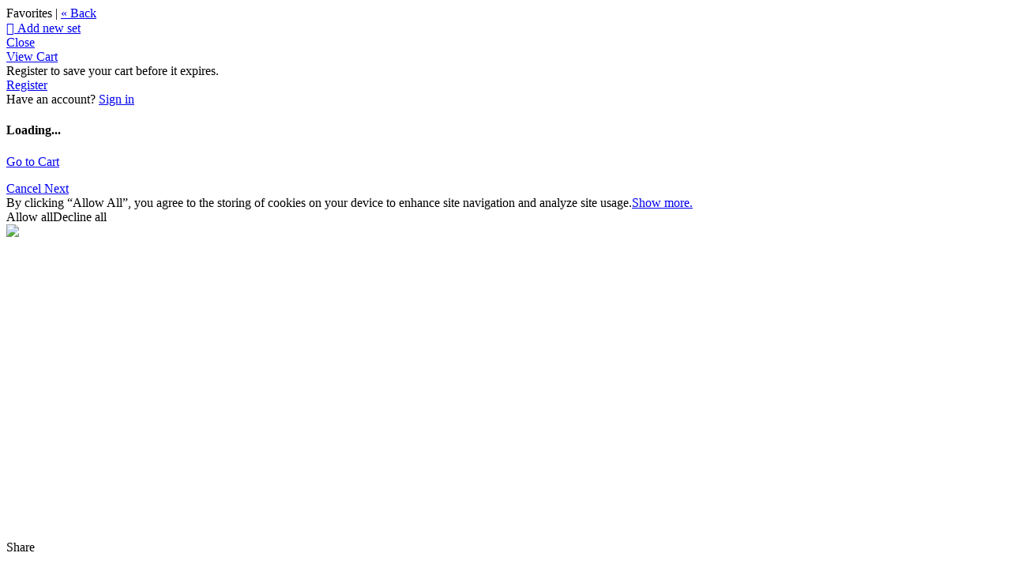

--- FILE ---
content_type: application/javascript; charset=UTF-8
request_url: https://eventphototracker.zenfolio.com/cdn-cgi/challenge-platform/h/g/scripts/jsd/fc21b7e0d793/main.js?
body_size: 4539
content:
window._cf_chl_opt={oPNF3:'g'};~function(i5,T,o,S,g,O,v,j,d){i5=m,function(M,P,ia,i4,Z,X){for(ia={M:480,P:377,Z:438,X:411,V:421,I:463,A:378,x:451,c:459,Q:465,J:394,z:408},i4=m,Z=M();!![];)try{if(X=parseInt(i4(ia.M))/1*(-parseInt(i4(ia.P))/2)+-parseInt(i4(ia.Z))/3*(-parseInt(i4(ia.X))/4)+parseInt(i4(ia.V))/5*(-parseInt(i4(ia.I))/6)+parseInt(i4(ia.A))/7+-parseInt(i4(ia.x))/8+-parseInt(i4(ia.c))/9*(-parseInt(i4(ia.Q))/10)+-parseInt(i4(ia.J))/11*(parseInt(i4(ia.z))/12),P===X)break;else Z.push(Z.shift())}catch(V){Z.push(Z.shift())}}(i,611137),T=this||self,o=T[i5(482)],S={},S[i5(478)]='o',S[i5(381)]='s',S[i5(432)]='u',S[i5(446)]='z',S[i5(449)]='n',S[i5(387)]='I',S[i5(376)]='b',g=S,T[i5(434)]=function(M,P,Z,X,iG,iK,iY,ii,I,A,x,Q,J,z){if(iG={M:448,P:431,Z:414,X:448,V:427,I:398,A:399,x:474,c:460,Q:475,J:396,z:452},iK={M:436,P:475,Z:488},iY={M:373,P:382,Z:490,X:424},ii=i5,null===P||P===void 0)return X;for(I=D(P),M[ii(iG.M)][ii(iG.P)]&&(I=I[ii(iG.Z)](M[ii(iG.X)][ii(iG.P)](P))),I=M[ii(iG.V)][ii(iG.I)]&&M[ii(iG.A)]?M[ii(iG.V)][ii(iG.I)](new M[(ii(iG.A))](I)):function(R,im,N){for(im=ii,R[im(iK.M)](),N=0;N<R[im(iK.P)];R[N]===R[N+1]?R[im(iK.Z)](N+1,1):N+=1);return R}(I),A='nAsAaAb'.split('A'),A=A[ii(iG.x)][ii(iG.c)](A),x=0;x<I[ii(iG.Q)];Q=I[x],J=E(M,P,Q),A(J)?(z='s'===J&&!M[ii(iG.J)](P[Q]),ii(iG.z)===Z+Q?V(Z+Q,J):z||V(Z+Q,P[Q])):V(Z+Q,J),x++);return X;function V(R,N,i9){i9=m,Object[i9(iY.M)][i9(iY.P)][i9(iY.Z)](X,N)||(X[N]=[]),X[N][i9(iY.X)](R)}},O=i5(412)[i5(416)](';'),v=O[i5(474)][i5(460)](O),T[i5(395)]=function(M,P,iV,is,Z,X,V,I){for(iV={M:444,P:475,Z:475,X:479,V:424,I:486},is=i5,Z=Object[is(iV.M)](P),X=0;X<Z[is(iV.P)];X++)if(V=Z[X],V==='f'&&(V='N'),M[V]){for(I=0;I<P[Z[X]][is(iV.Z)];-1===M[V][is(iV.X)](P[Z[X]][I])&&(v(P[Z[X]][I])||M[V][is(iV.V)]('o.'+P[Z[X]][I])),I++);}else M[V]=P[Z[X]][is(iV.I)](function(A){return'o.'+A})},j=function(iR,iz,iJ,ic,iP,P,Z,X){return iR={M:462,P:393},iz={M:468,P:468,Z:424,X:468,V:468,I:441,A:468,x:379,c:424,Q:379},iJ={M:475},ic={M:475,P:379,Z:373,X:382,V:490,I:373,A:382,x:490,c:382,Q:490,J:477,z:424,n:477,R:424,f:424,N:477,W:468,h:424,b:468,H:373,l:382,U:424,L:424,i0:477,i1:424,i2:441},iP=i5,P=String[iP(iR.M)],Z={'h':function(V,iA){return iA={M:389,P:379},null==V?'':Z.g(V,6,function(I,iZ){return iZ=m,iZ(iA.M)[iZ(iA.P)](I)})},'g':function(V,I,A,iT,x,Q,J,z,R,N,W,H,U,L,i0,i1,i2,i3){if(iT=iP,null==V)return'';for(Q={},J={},z='',R=2,N=3,W=2,H=[],U=0,L=0,i0=0;i0<V[iT(ic.M)];i0+=1)if(i1=V[iT(ic.P)](i0),Object[iT(ic.Z)][iT(ic.X)][iT(ic.V)](Q,i1)||(Q[i1]=N++,J[i1]=!0),i2=z+i1,Object[iT(ic.I)][iT(ic.A)][iT(ic.x)](Q,i2))z=i2;else{if(Object[iT(ic.Z)][iT(ic.c)][iT(ic.Q)](J,z)){if(256>z[iT(ic.J)](0)){for(x=0;x<W;U<<=1,L==I-1?(L=0,H[iT(ic.z)](A(U)),U=0):L++,x++);for(i3=z[iT(ic.n)](0),x=0;8>x;U=i3&1.73|U<<1.43,I-1==L?(L=0,H[iT(ic.R)](A(U)),U=0):L++,i3>>=1,x++);}else{for(i3=1,x=0;x<W;U=i3|U<<1,I-1==L?(L=0,H[iT(ic.f)](A(U)),U=0):L++,i3=0,x++);for(i3=z[iT(ic.N)](0),x=0;16>x;U=U<<1.82|i3&1,L==I-1?(L=0,H[iT(ic.R)](A(U)),U=0):L++,i3>>=1,x++);}R--,R==0&&(R=Math[iT(ic.W)](2,W),W++),delete J[z]}else for(i3=Q[z],x=0;x<W;U=U<<1.46|1.55&i3,I-1==L?(L=0,H[iT(ic.h)](A(U)),U=0):L++,i3>>=1,x++);z=(R--,0==R&&(R=Math[iT(ic.b)](2,W),W++),Q[i2]=N++,String(i1))}if(z!==''){if(Object[iT(ic.H)][iT(ic.l)][iT(ic.x)](J,z)){if(256>z[iT(ic.n)](0)){for(x=0;x<W;U<<=1,I-1==L?(L=0,H[iT(ic.U)](A(U)),U=0):L++,x++);for(i3=z[iT(ic.J)](0),x=0;8>x;U=U<<1|1&i3,I-1==L?(L=0,H[iT(ic.R)](A(U)),U=0):L++,i3>>=1,x++);}else{for(i3=1,x=0;x<W;U=i3|U<<1.12,L==I-1?(L=0,H[iT(ic.L)](A(U)),U=0):L++,i3=0,x++);for(i3=z[iT(ic.i0)](0),x=0;16>x;U=U<<1.64|1&i3,I-1==L?(L=0,H[iT(ic.i1)](A(U)),U=0):L++,i3>>=1,x++);}R--,0==R&&(R=Math[iT(ic.b)](2,W),W++),delete J[z]}else for(i3=Q[z],x=0;x<W;U=1.82&i3|U<<1,I-1==L?(L=0,H[iT(ic.h)](A(U)),U=0):L++,i3>>=1,x++);R--,R==0&&W++}for(i3=2,x=0;x<W;U=U<<1|1&i3,L==I-1?(L=0,H[iT(ic.z)](A(U)),U=0):L++,i3>>=1,x++);for(;;)if(U<<=1,L==I-1){H[iT(ic.L)](A(U));break}else L++;return H[iT(ic.i2)]('')},'j':function(V,iQ,io){return iQ={M:477},io=iP,null==V?'':''==V?null:Z.i(V[io(iJ.M)],32768,function(I,iS){return iS=io,V[iS(iQ.M)](I)})},'i':function(V,I,A,ip,x,Q,J,z,R,N,W,H,U,L,i0,i1,i3,i2){for(ip=iP,x=[],Q=4,J=4,z=3,R=[],H=A(0),U=I,L=1,N=0;3>N;x[N]=N,N+=1);for(i0=0,i1=Math[ip(iz.M)](2,2),W=1;i1!=W;i2=U&H,U>>=1,U==0&&(U=I,H=A(L++)),i0|=W*(0<i2?1:0),W<<=1);switch(i0){case 0:for(i0=0,i1=Math[ip(iz.P)](2,8),W=1;W!=i1;i2=H&U,U>>=1,U==0&&(U=I,H=A(L++)),i0|=W*(0<i2?1:0),W<<=1);i3=P(i0);break;case 1:for(i0=0,i1=Math[ip(iz.M)](2,16),W=1;i1!=W;i2=U&H,U>>=1,0==U&&(U=I,H=A(L++)),i0|=(0<i2?1:0)*W,W<<=1);i3=P(i0);break;case 2:return''}for(N=x[3]=i3,R[ip(iz.Z)](i3);;){if(L>V)return'';for(i0=0,i1=Math[ip(iz.X)](2,z),W=1;i1!=W;i2=H&U,U>>=1,U==0&&(U=I,H=A(L++)),i0|=W*(0<i2?1:0),W<<=1);switch(i3=i0){case 0:for(i0=0,i1=Math[ip(iz.M)](2,8),W=1;W!=i1;i2=H&U,U>>=1,0==U&&(U=I,H=A(L++)),i0|=W*(0<i2?1:0),W<<=1);x[J++]=P(i0),i3=J-1,Q--;break;case 1:for(i0=0,i1=Math[ip(iz.V)](2,16),W=1;W!=i1;i2=U&H,U>>=1,0==U&&(U=I,H=A(L++)),i0|=W*(0<i2?1:0),W<<=1);x[J++]=P(i0),i3=J-1,Q--;break;case 2:return R[ip(iz.I)]('')}if(0==Q&&(Q=Math[ip(iz.A)](2,z),z++),x[i3])i3=x[i3];else if(J===i3)i3=N+N[ip(iz.x)](0);else return null;R[ip(iz.c)](i3),x[J++]=N+i3[ip(iz.Q)](0),Q--,N=i3,0==Q&&(Q=Math[ip(iz.P)](2,z),z++)}}},X={},X[iP(iR.P)]=Z.h,X}(),d=F(),K();function e(ih,iC,M,P,Z){return ih={M:445,P:380},iC=i5,M=3600,P=a(),Z=Math[iC(ih.M)](Date[iC(ih.P)]()/1e3),Z-P>M?![]:!![]}function y(M,P,iU,il,iH,ib,iE,Z,X,V){iU={M:404,P:388,Z:392,X:400,V:413,I:440,A:420,x:485,c:403,Q:417,J:491,z:402,n:430,R:483,f:489,N:489,W:470,h:470,b:384,H:393,l:415},il={M:419},iH={M:386,P:406,Z:492},ib={M:491},iE=i5,Z=T[iE(iU.M)],console[iE(iU.P)](T[iE(iU.Z)]),X=new T[(iE(iU.X))](),X[iE(iU.V)](iE(iU.I),iE(iU.A)+T[iE(iU.Z)][iE(iU.x)]+iE(iU.c)+Z.r),Z[iE(iU.Q)]&&(X[iE(iU.J)]=5e3,X[iE(iU.z)]=function(iD){iD=iE,P(iD(ib.M))}),X[iE(iU.n)]=function(iO){iO=iE,X[iO(iH.M)]>=200&&X[iO(iH.M)]<300?P(iO(iH.P)):P(iO(iH.Z)+X[iO(iH.M)])},X[iE(iU.R)]=function(iw){iw=iE,P(iw(il.M))},V={'t':a(),'lhr':o[iE(iU.f)]&&o[iE(iU.N)][iE(iU.W)]?o[iE(iU.N)][iE(iU.h)]:'','api':Z[iE(iU.Q)]?!![]:![],'payload':M},X[iE(iU.b)](j[iE(iU.H)](JSON[iE(iU.l)](V)))}function C(M,P,ie,i6){return ie={M:447,P:373,Z:409,X:490,V:479,I:481},i6=i5,P instanceof M[i6(ie.M)]&&0<M[i6(ie.M)][i6(ie.P)][i6(ie.Z)][i6(ie.X)](P)[i6(ie.V)](i6(ie.I))}function F(iL,iv){return iL={M:401,P:401},iv=i5,crypto&&crypto[iv(iL.M)]?crypto[iv(iL.P)]():''}function a(iW,ig,M){return iW={M:404,P:445},ig=i5,M=T[ig(iW.M)],Math[ig(iW.P)](+atob(M.t))}function B(M,iN,iq){return iN={M:456},iq=i5,Math[iq(iN.M)]()<M}function K(m5,m4,m2,ik,M,P,Z,X,V){if(m5={M:404,P:417,Z:422,X:466,V:454,I:454,A:410,x:455},m4={M:422,P:466,Z:455},m2={M:405},ik=i5,M=T[ik(m5.M)],!M)return;if(!e())return;(P=![],Z=M[ik(m5.P)]===!![],X=function(it,I){if(it=ik,!P){if(P=!![],!e())return;I=k(),y(I.r,function(A){G(M,A)}),I.e&&Y(it(m2.M),I.e)}},o[ik(m5.Z)]!==ik(m5.X))?X():T[ik(m5.V)]?o[ik(m5.I)](ik(m5.A),X):(V=o[ik(m5.x)]||function(){},o[ik(m5.x)]=function(ij){ij=ik,V(),o[ij(m4.M)]!==ij(m4.P)&&(o[ij(m4.Z)]=V,X())})}function D(M,id,i8,P){for(id={M:414,P:444,Z:453},i8=i5,P=[];null!==M;P=P[i8(id.M)](Object[i8(id.P)](M)),M=Object[i8(id.Z)](M));return P}function m(s,M,P,Z){return s=s-372,P=i(),Z=P[s],Z}function i(m7){return m7='log,z78PMGL0DpFo9UEmZB4dshbNcARjSVf6aWul$3-5HXyiKw1+OeYCTrQvgItJ2nkqx,jsd,HnhLR9,_cf_chl_opt,GJxa,33uhMCsU,oxFY5,isNaN,function,from,Set,XMLHttpRequest,randomUUID,ontimeout,/jsd/oneshot/fc21b7e0d793/0.07644087434637961:1768386358:eAOHhIQibgP4TyArm2XFlYJse_pNUMEvRmPvzetsqVc/,__CF$cv$params,error on cf_chl_props,success,event,110928YgJRMm,toString,DOMContentLoaded,4509916ndulMG,_cf_chl_opt;NaZoI3;Bshk0;IzgW1;qzjKa3;GBApq0;giyU9;KutOj0;QgiX4;Khftj4;Lfpaq4;zBhRN3;JSmY9;Ntxi4;oxFY5;TDAZ2;ldLC0,open,concat,stringify,split,api,iframe,xhr-error,/cdn-cgi/challenge-platform/h/,240IKUqut,readyState,display: none,push,/invisible/jsd,clientInformation,Array,removeChild,syUs3,onload,getOwnPropertyNames,undefined,GsWUx0,Ntxi4,ntYsJ1,sort,tabIndex,3QQqRNS,contentDocument,POST,join,body,detail,keys,floor,symbol,Function,Object,number,sid,132000YHUibu,d.cookie,getPrototypeOf,addEventListener,onreadystatechange,random,/b/ov1/0.07644087434637961:1768386358:eAOHhIQibgP4TyArm2XFlYJse_pNUMEvRmPvzetsqVc/,riYFq1,3287538hKticm,bind,UHTeq3,fromCharCode,67272FGBjRq,postMessage,10rPmIid,loading,errorInfoObject,pow,style,href,parent,catch,isArray,includes,length,jCNy9,charCodeAt,object,indexOf,24JfkOIw,[native code],document,onerror,source,oPNF3,map,chctx,splice,location,call,timeout,http-code:,KljLg4,cloudflare-invisible,appendChild,prototype,navigator,contentWindow,boolean,46006CJzaOJ,1769992PInjMo,charAt,now,string,hasOwnProperty,createElement,send,error,status,bigint'.split(','),i=function(){return m7},i()}function Y(X,V,m0,iu,I,A,x,c,Q,J,z,n){if(m0={M:476,P:433,Z:404,X:420,V:392,I:485,A:457,x:425,c:400,Q:413,J:440,z:491,n:402,R:493,f:392,N:493,W:429,h:392,b:429,H:391,l:392,U:391,L:461,i0:392,i1:458,i2:435,i3:467,m1:487,m2:484,m3:390,m4:384,m5:393},iu=i5,!B(0))return![];A=(I={},I[iu(m0.M)]=X,I[iu(m0.P)]=V,I);try{x=T[iu(m0.Z)],c=iu(m0.X)+T[iu(m0.V)][iu(m0.I)]+iu(m0.A)+x.r+iu(m0.x),Q=new T[(iu(m0.c))](),Q[iu(m0.Q)](iu(m0.J),c),Q[iu(m0.z)]=2500,Q[iu(m0.n)]=function(){},J={},J[iu(m0.R)]=T[iu(m0.f)][iu(m0.N)],J[iu(m0.W)]=T[iu(m0.h)][iu(m0.b)],J[iu(m0.H)]=T[iu(m0.l)][iu(m0.U)],J[iu(m0.L)]=T[iu(m0.i0)][iu(m0.i1)],J[iu(m0.i2)]=d,z=J,n={},n[iu(m0.i3)]=A,n[iu(m0.m1)]=z,n[iu(m0.m2)]=iu(m0.m3),Q[iu(m0.m4)](j[iu(m0.m5)](n))}catch(R){}}function E(M,P,Z,iF,i7,X,V){i7=(iF={M:478,P:397,Z:472,X:472,V:427,I:473,A:427},i5);try{X=P[Z]}catch(I){return'i'}if(null==X)return X===void 0?'u':'x';if(i7(iF.M)==typeof X)try{if(i7(iF.P)==typeof X[i7(iF.Z)])return X[i7(iF.X)](function(){}),'p'}catch(A){}return M[i7(iF.V)][i7(iF.I)](X)?'a':X===M[i7(iF.A)]?'C':!0===X?'T':X===!1?'F':(V=typeof X,i7(iF.P)==V?C(M,X)?'N':'f':g[V]||'?')}function k(iI,iM,Z,X,V,I,A){iM=(iI={M:383,P:418,Z:469,X:423,V:437,I:442,A:372,x:375,c:426,Q:374,J:439,z:442,n:428},i5);try{return Z=o[iM(iI.M)](iM(iI.P)),Z[iM(iI.Z)]=iM(iI.X),Z[iM(iI.V)]='-1',o[iM(iI.I)][iM(iI.A)](Z),X=Z[iM(iI.x)],V={},V=Ntxi4(X,X,'',V),V=Ntxi4(X,X[iM(iI.c)]||X[iM(iI.Q)],'n.',V),V=Ntxi4(X,Z[iM(iI.J)],'d.',V),o[iM(iI.z)][iM(iI.n)](Z),I={},I.r=V,I.e=null,I}catch(x){return A={},A.r={},A.e=x,A}}function G(Z,X,m6,iB,V,I){if(m6={M:417,P:406,Z:484,X:494,V:450,I:407,A:406,x:471,c:464,Q:494,J:407,z:385,n:443,R:471},iB=i5,!Z[iB(m6.M)])return;X===iB(m6.P)?(V={},V[iB(m6.Z)]=iB(m6.X),V[iB(m6.V)]=Z.r,V[iB(m6.I)]=iB(m6.A),T[iB(m6.x)][iB(m6.c)](V,'*')):(I={},I[iB(m6.Z)]=iB(m6.Q),I[iB(m6.V)]=Z.r,I[iB(m6.J)]=iB(m6.z),I[iB(m6.n)]=X,T[iB(m6.R)][iB(m6.c)](I,'*'))}}()